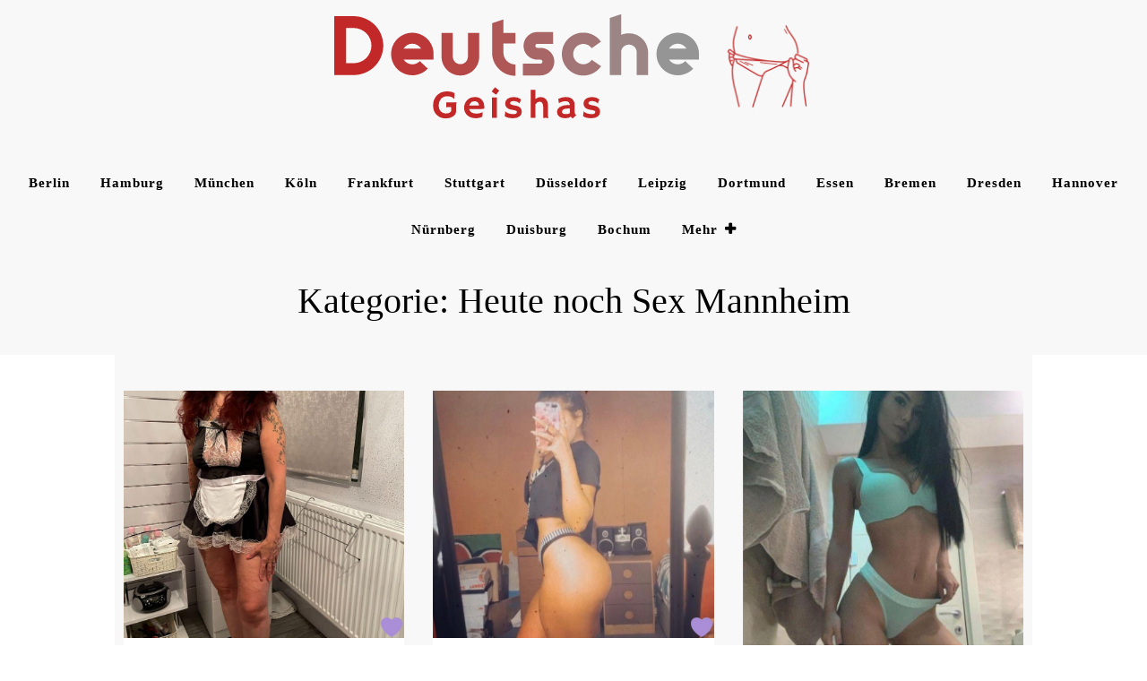

--- FILE ---
content_type: text/html; charset=UTF-8
request_url: https://deutsche-geishas.de/heute-noch-sex-mannheim
body_size: 8331
content:
<!doctype html>
<html lang="de">

<head>
    <meta charset="UTF-8">
    <meta name="viewport" content="width=device-width, initial-scale=1">
    <link rel="profile" href="https://gmpg.org/xfn/11">
    <title>Heute noch Sex Mannheim  - deutsche-geishas.de</title>
<meta name="robots" content="index, follow" />
<meta name="googlebot" content="index, follow, max-snippet:-1, max-image-preview:large, max-video-preview:-1" />
<meta name="bingbot" content="index, follow, max-snippet:-1, max-image-preview:large, max-video-preview:-1" />
<link rel="canonical" href="https://deutsche-geishas.de/heute-noch-sex-mannheim" />
<meta property="og:url" content="https://deutsche-geishas.de/heute-noch-sex-mannheim" />
<meta property="og:site_name" content="deutsche-geishas.de" />
<meta property="og:locale" content="de_DE" />
<meta property="og:type" content="object" />
<meta property="og:title" content="Heute noch Sex Mannheim  - deutsche-geishas.de" />
<meta name="twitter:card" content="summary" />
<meta name="twitter:title" content="Heute noch Sex Mannheim  - deutsche-geishas.de" />
<link rel='dns-prefetch' href='//fonts.googleapis.com' />
<link rel='dns-prefetch' href='//s.w.org' />
<link rel="alternate" type="application/rss+xml" title="deutsche-geishas.de &raquo; Feed" href="https://deutsche-geishas.de/feed" />
<link rel="alternate" type="application/rss+xml" title="deutsche-geishas.de &raquo; Kommentar-Feed" href="https://deutsche-geishas.de/comments/feed" />
        <script type="application/ld+json">
            {"@context":"https:\/\/schema.org","@type":"Organization","name":"deutsche-geishas.de","url":"https:\/\/deutsche-geishas.de"}        </script>
        <link rel="alternate" type="application/rss+xml" title="deutsche-geishas.de &raquo; Heute noch Sex Mannheim Kategorie-Feed" href="https://deutsche-geishas.de/heute-noch-sex-mannheim/feed" />
		<script>
			window._wpemojiSettings = {"baseUrl":"https:\/\/s.w.org\/images\/core\/emoji\/13.0.0\/72x72\/","ext":".png","svgUrl":"https:\/\/s.w.org\/images\/core\/emoji\/13.0.0\/svg\/","svgExt":".svg","source":{"concatemoji":"https:\/\/deutsche-geishas.de\/wp-includes\/js\/wp-emoji-release.min.js?ver=5.5.17"}};
			!function(e,a,t){var n,r,o,i=a.createElement("canvas"),p=i.getContext&&i.getContext("2d");function s(e,t){var a=String.fromCharCode;p.clearRect(0,0,i.width,i.height),p.fillText(a.apply(this,e),0,0);e=i.toDataURL();return p.clearRect(0,0,i.width,i.height),p.fillText(a.apply(this,t),0,0),e===i.toDataURL()}function c(e){var t=a.createElement("script");t.src=e,t.defer=t.type="text/javascript",a.getElementsByTagName("head")[0].appendChild(t)}for(o=Array("flag","emoji"),t.supports={everything:!0,everythingExceptFlag:!0},r=0;r<o.length;r++)t.supports[o[r]]=function(e){if(!p||!p.fillText)return!1;switch(p.textBaseline="top",p.font="600 32px Arial",e){case"flag":return s([127987,65039,8205,9895,65039],[127987,65039,8203,9895,65039])?!1:!s([55356,56826,55356,56819],[55356,56826,8203,55356,56819])&&!s([55356,57332,56128,56423,56128,56418,56128,56421,56128,56430,56128,56423,56128,56447],[55356,57332,8203,56128,56423,8203,56128,56418,8203,56128,56421,8203,56128,56430,8203,56128,56423,8203,56128,56447]);case"emoji":return!s([55357,56424,8205,55356,57212],[55357,56424,8203,55356,57212])}return!1}(o[r]),t.supports.everything=t.supports.everything&&t.supports[o[r]],"flag"!==o[r]&&(t.supports.everythingExceptFlag=t.supports.everythingExceptFlag&&t.supports[o[r]]);t.supports.everythingExceptFlag=t.supports.everythingExceptFlag&&!t.supports.flag,t.DOMReady=!1,t.readyCallback=function(){t.DOMReady=!0},t.supports.everything||(n=function(){t.readyCallback()},a.addEventListener?(a.addEventListener("DOMContentLoaded",n,!1),e.addEventListener("load",n,!1)):(e.attachEvent("onload",n),a.attachEvent("onreadystatechange",function(){"complete"===a.readyState&&t.readyCallback()})),(n=t.source||{}).concatemoji?c(n.concatemoji):n.wpemoji&&n.twemoji&&(c(n.twemoji),c(n.wpemoji)))}(window,document,window._wpemojiSettings);
		</script>
		<style>
img.wp-smiley,
img.emoji {
	display: inline !important;
	border: none !important;
	box-shadow: none !important;
	height: 1em !important;
	width: 1em !important;
	margin: 0 .07em !important;
	vertical-align: -0.1em !important;
	background: none !important;
	padding: 0 !important;
}
</style>
	<link rel='stylesheet' id='wp-block-library-css'  href='https://deutsche-geishas.de/wp-includes/css/dist/block-library/style.min.css?ver=5.5.17' media='all' />
<link rel='stylesheet' id='logbook-wp-parent-style-css'  href='https://deutsche-geishas.de/wp-content/themes/logbook-wp/style.css?ver=5.5.17' media='all' />
<link rel='stylesheet' id='gridbook-blog-style-css'  href='https://deutsche-geishas.de/wp-content/themes/gridbook-blog/style.css?ver=5.5.17' media='all' />
<link rel='stylesheet' id='gridbook-blog-font-css'  href='https://fonts.googleapis.com/css2?family=Yellowtail&#038;display=swap&#038;ver=5.5.17' media='all' />
<link rel='stylesheet' id='logbook-wp-style-css'  href='https://deutsche-geishas.de/wp-content/themes/gridbook-blog/style.css?ver=1.0.0' media='all' />
<link rel='stylesheet' id='bootstrap-css-css'  href='https://deutsche-geishas.de/wp-content/themes/logbook-wp/styles/css/bootstrap.css?ver=5.5.17' media='all' />
<link rel='stylesheet' id='font-awesome-css-css'  href='https://deutsche-geishas.de/wp-content/themes/logbook-wp/styles/css/font-awesome.css?ver=5.5.17' media='all' />
<link rel='stylesheet' id='logbook-wp-responsive-css-css'  href='https://deutsche-geishas.de/wp-content/themes/logbook-wp/styles/css/responsive.css?ver=5.5.17' media='all' />
<link rel='stylesheet' id='logbook-wp-font-css'  href='https://fonts.googleapis.com/css2?family=Noto+Sans%3Awght%40400%3B700&#038;display=swap&#038;ver=5.5.17' media='all' />
<script src='https://deutsche-geishas.de/wp-includes/js/jquery/jquery.js?ver=1.12.4-wp' id='jquery-core-js'></script>
<script src='https://deutsche-geishas.de/wp-content/themes/gridbook-blog/styles/js/gridbook-blog-main.js?ver=1' id='gridbook-blog-main-js'></script>
<link rel="https://api.w.org/" href="https://deutsche-geishas.de/wp-json/" /><link rel="alternate" type="application/json" href="https://deutsche-geishas.de/wp-json/wp/v2/categories/1078" /><link rel="EditURI" type="application/rsd+xml" title="RSD" href="https://deutsche-geishas.de/xmlrpc.php?rsd" />
<link rel="wlwmanifest" type="application/wlwmanifest+xml" href="https://deutsche-geishas.de/wp-includes/wlwmanifest.xml" /> 
<meta name="generator" content="WordPress 5.5.17" />
		<style type="text/css">
					.site-title,
			.site-description {
				position: absolute;
				clip: rect(1px, 1px, 1px, 1px);
				}
					</style>
		<link rel="icon" href="https://deutsche-geishas.de/wp-content/uploads/2021/12/cropped-Deutsche-Geishas-icon-32x32.png" sizes="32x32" />
<link rel="icon" href="https://deutsche-geishas.de/wp-content/uploads/2021/12/cropped-Deutsche-Geishas-icon-192x192.png" sizes="192x192" />
<link rel="apple-touch-icon" href="https://deutsche-geishas.de/wp-content/uploads/2021/12/cropped-Deutsche-Geishas-icon-180x180.png" />
<meta name="msapplication-TileImage" content="https://deutsche-geishas.de/wp-content/uploads/2021/12/cropped-Deutsche-Geishas-icon-270x270.png" />
</head>

<body class="archive category category-heute-noch-sex-mannheim category-1078 wp-custom-logo">
        <div id="page" class="site">
        <a class="skip-link screen-reader-text" href="#primary">
            Skip to content        </a>
                    <header id="masthead" class="wp-main-header">
                 <div class="nav-brand" >
                        <div class="container">
                            <div class="row">
                                <div class="logo-area text-center">
                                    <a href="https://deutsche-geishas.de/" class="custom-logo-link" rel="home"><img width="548" height="128" src="https://deutsche-geishas.de/wp-content/uploads/2022/03/geishas-logo.png" class="custom-logo" alt="deutsche-geishas.de" srcset="https://deutsche-geishas.de/wp-content/uploads/2022/03/geishas-logo.png 548w, https://deutsche-geishas.de/wp-content/uploads/2022/03/geishas-logo-300x70.png 300w" sizes="(max-width: 548px) 100vw, 548px" /></a>                                            <p class="site-title">
                                                <a href="https://deutsche-geishas.de/" rel="home">
                                                    deutsche-geishas.de                                                </a>
                                            </p>
                                                                    </div>
                            </div>
                        </div>
                    </div>
                                    <!-- Start Navbar Area -->
                    <div class="navbar-area">
                        <!-- Menu For Desktop Device -->
                        <div class="main-nav">
                            <nav id="site-navigation" class="logbook-wp-main-navigation" role="navigation" aria-label="">
                                <div class="wrapper logbook-wp-sticky ">
                                    <button type="button" class="logbook-wp-menu-toggle"> <span class="icon-bar"></span> <span class="icon-bar"></span> <span class="icon-bar"></span> </button>
                                    <div class="menu-main-menu-container"><ul id="logbook-wp-primary-menu" class="logbook-wp-nav-menu"><li id="menu-item-77872" class="menu-item menu-item-type-taxonomy menu-item-object-category menu-item-77872"><a href="https://deutsche-geishas.de/berlin">﻿Berlin</a></li>
<li id="menu-item-77875" class="menu-item menu-item-type-taxonomy menu-item-object-category menu-item-77875"><a href="https://deutsche-geishas.de/hamburg">Hamburg</a></li>
<li id="menu-item-77888" class="menu-item menu-item-type-taxonomy menu-item-object-category menu-item-77888"><a href="https://deutsche-geishas.de/munchen">München</a></li>
<li id="menu-item-77879" class="menu-item menu-item-type-taxonomy menu-item-object-category menu-item-77879"><a href="https://deutsche-geishas.de/koln">Köln</a></li>
<li id="menu-item-77903" class="menu-item menu-item-type-taxonomy menu-item-object-category menu-item-77903"><a href="https://deutsche-geishas.de/frankfurt-am-main">Frankfurt</a></li>
<li id="menu-item-77919" class="menu-item menu-item-type-taxonomy menu-item-object-category menu-item-77919"><a href="https://deutsche-geishas.de/stuttgart">Stuttgart</a></li>
<li id="menu-item-77900" class="menu-item menu-item-type-taxonomy menu-item-object-category menu-item-77900"><a href="https://deutsche-geishas.de/dusseldorf">Düsseldorf</a></li>
<li id="menu-item-77881" class="menu-item menu-item-type-taxonomy menu-item-object-category menu-item-77881"><a href="https://deutsche-geishas.de/leipzig">Leipzig</a></li>
<li id="menu-item-77922" class="menu-item menu-item-type-taxonomy menu-item-object-category menu-item-77922"><a href="https://deutsche-geishas.de/dortmund">Dortmund</a></li>
<li id="menu-item-77902" class="menu-item menu-item-type-taxonomy menu-item-object-category menu-item-77902"><a href="https://deutsche-geishas.de/essen">Essen</a></li>
<li id="menu-item-77896" class="menu-item menu-item-type-taxonomy menu-item-object-category menu-item-77896"><a href="https://deutsche-geishas.de/bremen">Bremen</a></li>
<li id="menu-item-77898" class="menu-item menu-item-type-taxonomy menu-item-object-category menu-item-77898"><a href="https://deutsche-geishas.de/dresden">Dresden</a></li>
<li id="menu-item-77909" class="menu-item menu-item-type-taxonomy menu-item-object-category menu-item-77909"><a href="https://deutsche-geishas.de/hannover">Hannover</a></li>
<li id="menu-item-77912" class="menu-item menu-item-type-taxonomy menu-item-object-category menu-item-77912"><a href="https://deutsche-geishas.de/nurnberg">Nürnberg</a></li>
<li id="menu-item-77899" class="menu-item menu-item-type-taxonomy menu-item-object-category menu-item-77899"><a href="https://deutsche-geishas.de/duisburg">Duisburg</a></li>
<li id="menu-item-77893" class="menu-item menu-item-type-taxonomy menu-item-object-category menu-item-77893"><a href="https://deutsche-geishas.de/bochum">Bochum</a></li>
<li id="menu-item-77924" class="menu-item menu-item-type-custom menu-item-object-custom menu-item-has-children menu-item-77924"><a>Mehr</a>
<ul class="sub-menu">
	<li id="menu-item-77921" class="menu-item menu-item-type-taxonomy menu-item-object-category menu-item-77921"><a href="https://deutsche-geishas.de/wuppertal">Wuppertal</a></li>
	<li id="menu-item-77892" class="menu-item menu-item-type-taxonomy menu-item-object-category menu-item-77892"><a href="https://deutsche-geishas.de/bielefeld">Bielefeld</a></li>
	<li id="menu-item-77894" class="menu-item menu-item-type-taxonomy menu-item-object-category menu-item-77894"><a href="https://deutsche-geishas.de/bonn">Bonn</a></li>
	<li id="menu-item-77890" class="menu-item menu-item-type-taxonomy menu-item-object-category menu-item-77890"><a href="https://deutsche-geishas.de/aachen">Aachen</a></li>
	<li id="menu-item-77876" class="menu-item menu-item-type-taxonomy menu-item-object-category menu-item-77876"><a href="https://deutsche-geishas.de/karlsruhe">Karlsruhe</a></li>
	<li id="menu-item-77877" class="menu-item menu-item-type-taxonomy menu-item-object-category menu-item-77877"><a href="https://deutsche-geishas.de/kassel">Kassel</a></li>
	<li id="menu-item-77878" class="menu-item menu-item-type-taxonomy menu-item-object-category menu-item-77878"><a href="https://deutsche-geishas.de/kiel">Kiel</a></li>
	<li id="menu-item-77880" class="menu-item menu-item-type-taxonomy menu-item-object-category menu-item-77880"><a href="https://deutsche-geishas.de/krefeld">Krefeld</a></li>
	<li id="menu-item-77882" class="menu-item menu-item-type-taxonomy menu-item-object-category menu-item-77882"><a href="https://deutsche-geishas.de/leverkusen">Leverkusen</a></li>
	<li id="menu-item-77883" class="menu-item menu-item-type-taxonomy menu-item-object-category menu-item-77883"><a href="https://deutsche-geishas.de/lubeck">Lübeck</a></li>
	<li id="menu-item-77885" class="menu-item menu-item-type-taxonomy menu-item-object-category menu-item-77885"><a href="https://deutsche-geishas.de/magdeburg">Magdeburg</a></li>
	<li id="menu-item-77886" class="menu-item menu-item-type-taxonomy menu-item-object-category menu-item-77886"><a href="https://deutsche-geishas.de/mainz">Mainz</a></li>
	<li id="menu-item-77887" class="menu-item menu-item-type-taxonomy menu-item-object-category menu-item-77887"><a href="https://deutsche-geishas.de/mannheim">Mannheim</a></li>
	<li id="menu-item-77889" class="menu-item menu-item-type-taxonomy menu-item-object-category menu-item-77889"><a href="https://deutsche-geishas.de/munster">Münster</a></li>
	<li id="menu-item-77891" class="menu-item menu-item-type-taxonomy menu-item-object-category menu-item-77891"><a href="https://deutsche-geishas.de/augsburg">Augsburg</a></li>
	<li id="menu-item-77895" class="menu-item menu-item-type-taxonomy menu-item-object-category menu-item-77895"><a href="https://deutsche-geishas.de/braunschweig">Braunschweig</a></li>
	<li id="menu-item-77897" class="menu-item menu-item-type-taxonomy menu-item-object-category menu-item-77897"><a href="https://deutsche-geishas.de/chemnitz">Chemnitz</a></li>
	<li id="menu-item-77901" class="menu-item menu-item-type-taxonomy menu-item-object-category menu-item-77901"><a href="https://deutsche-geishas.de/erfurt">Erfurt</a></li>
	<li id="menu-item-77904" class="menu-item menu-item-type-taxonomy menu-item-object-category menu-item-77904"><a href="https://deutsche-geishas.de/freiburg-im-breisgau">Freiburg im Breisgau</a></li>
	<li id="menu-item-77905" class="menu-item menu-item-type-taxonomy menu-item-object-category menu-item-77905"><a href="https://deutsche-geishas.de/gelsenkirchen">Gelsenkirchen</a></li>
	<li id="menu-item-77906" class="menu-item menu-item-type-taxonomy menu-item-object-category menu-item-77906"><a href="https://deutsche-geishas.de/hagen">Hagen</a></li>
	<li id="menu-item-77907" class="menu-item menu-item-type-taxonomy menu-item-object-category menu-item-77907"><a href="https://deutsche-geishas.de/halle">Halle</a></li>
	<li id="menu-item-77908" class="menu-item menu-item-type-taxonomy menu-item-object-category menu-item-77908"><a href="https://deutsche-geishas.de/hamm">Hamm</a></li>
	<li id="menu-item-77910" class="menu-item menu-item-type-taxonomy menu-item-object-category menu-item-77910"><a href="https://deutsche-geishas.de/monchengladbach">Mönchen­gladbach</a></li>
	<li id="menu-item-77911" class="menu-item menu-item-type-taxonomy menu-item-object-category menu-item-77911"><a href="https://deutsche-geishas.de/mulheim-an-der-ruhr">Mülheim an der Ruhr</a></li>
	<li id="menu-item-77913" class="menu-item menu-item-type-taxonomy menu-item-object-category menu-item-77913"><a href="https://deutsche-geishas.de/oberhausen">Oberhausen</a></li>
	<li id="menu-item-77914" class="menu-item menu-item-type-taxonomy menu-item-object-category menu-item-77914"><a href="https://deutsche-geishas.de/oldenburg">Oldenburg</a></li>
	<li id="menu-item-77915" class="menu-item menu-item-type-taxonomy menu-item-object-category menu-item-77915"><a href="https://deutsche-geishas.de/osnabruck">Osnabrück</a></li>
	<li id="menu-item-77916" class="menu-item menu-item-type-taxonomy menu-item-object-category menu-item-77916"><a href="https://deutsche-geishas.de/potsdam">Potsdam</a></li>
	<li id="menu-item-77917" class="menu-item menu-item-type-taxonomy menu-item-object-category menu-item-77917"><a href="https://deutsche-geishas.de/rostock">Rostock</a></li>
	<li id="menu-item-77918" class="menu-item menu-item-type-taxonomy menu-item-object-category menu-item-77918"><a href="https://deutsche-geishas.de/saarbrucken">Saarbrücken</a></li>
	<li id="menu-item-77920" class="menu-item menu-item-type-taxonomy menu-item-object-category menu-item-77920"><a href="https://deutsche-geishas.de/wiesbaden">Wiesbaden</a></li>
	<li id="menu-item-77884" class="menu-item menu-item-type-taxonomy menu-item-object-category menu-item-77884"><a href="https://deutsche-geishas.de/ludwigshafen-am-rhein">Ludwigshafen am Rhein</a></li>
</ul>
</li>
</ul></div>                                </div>
                                <!-- .wrapper -->
                            </nav>
                            <!-- #site-navigation -->
                            <a class="skip-link-menu-end-skip" href="javascript:void(0)"></a>
                        </div>
                    </div>
                   
            </header>	<div class="logbook-wp-wp-blog-section ptb-20 bg-color text-center">
	<h1 class="page-title">Kategorie: <span>Heute noch Sex Mannheim</span></h1> 
	</div>
	    <section class="wp-index-blog-section ptb-20 bg-color" id="primary">
                    <div class="post">
            
            <a class="post-thumbnail" href="https://deutsche-geishas.de/heliana-puppchen-52" aria-hidden="true" tabindex="-1">
                <img width="840" height="739" src="https://deutsche-geishas.de/wp-content/uploads/2021/12/photo_heliana-puppchen_iF4Wv3.jpg" class="attachment-post-thumbnail size-post-thumbnail wp-post-image" alt="Heliana Püppchen, 52" loading="lazy" srcset="https://deutsche-geishas.de/wp-content/uploads/2021/12/photo_heliana-puppchen_iF4Wv3.jpg 840w, https://deutsche-geishas.de/wp-content/uploads/2021/12/photo_heliana-puppchen_iF4Wv3-300x264.jpg 300w, https://deutsche-geishas.de/wp-content/uploads/2021/12/photo_heliana-puppchen_iF4Wv3-768x676.jpg 768w" sizes="(max-width: 840px) 100vw, 840px" />            </a>

                            <div class="post-content">
                <h2 class="post-title"><a href="https://deutsche-geishas.de/heliana-puppchen-52" rel="bookmark">Heliana Püppchen, 52</a></h2>                    <div class="post-sub-link after-title">
                     
                    </div>
                    <div class="post-description">
                                              Guten Tag! Mein Name ist  Heliana Püppchen 52 Jahre alt aus Mannheim, sehr feminin, hübsch und bin zu jedem Spaß bereit. Ich biete Dienstleistungen wie Whatsap Sex, Sex im Freien, Französisch klassisch, Französisch klassisch an. Wenn du ...                    </div>
                    <div class="post-readmore">
                                                    <a class="read-more" href="https://deutsche-geishas.de/heliana-puppchen-52">
                                Mehr lesen                            </a>
                                               
                    </div>
                </div>
            </div>
                    <div class="post">
            
            <a class="post-thumbnail" href="https://deutsche-geishas.de/sarina-sweety_muffin-24" aria-hidden="true" tabindex="-1">
                <img width="840" height="738" src="https://deutsche-geishas.de/wp-content/uploads/2021/12/photo_sarina-sweety_muffin_sn5dSf.jpg" class="attachment-post-thumbnail size-post-thumbnail wp-post-image" alt="Sarina Sweety_Muffin, 24" loading="lazy" srcset="https://deutsche-geishas.de/wp-content/uploads/2021/12/photo_sarina-sweety_muffin_sn5dSf.jpg 840w, https://deutsche-geishas.de/wp-content/uploads/2021/12/photo_sarina-sweety_muffin_sn5dSf-300x264.jpg 300w, https://deutsche-geishas.de/wp-content/uploads/2021/12/photo_sarina-sweety_muffin_sn5dSf-768x675.jpg 768w" sizes="(max-width: 840px) 100vw, 840px" />            </a>

                            <div class="post-content">
                <h2 class="post-title"><a href="https://deutsche-geishas.de/sarina-sweety_muffin-24" rel="bookmark">Sarina Sweety_Muffin, 24</a></h2>                    <div class="post-sub-link after-title">
                     
                    </div>
                    <div class="post-description">
                                              Hey 🙂 Ich bin 24 jahre alt, heiße, lieb Escort Frau.  Ich biete Dienstleistungen wie Heute noch Sex, Blowjob, Heute noch Sex, LKW und Parkplatztreffen an. Wenn du auf eine heiße, lieb Superfrau mit Natürlich Brüste, bist du bei mir rich ...                    </div>
                    <div class="post-readmore">
                                                    <a class="read-more" href="https://deutsche-geishas.de/sarina-sweety_muffin-24">
                                Mehr lesen                            </a>
                                               
                    </div>
                </div>
            </div>
                    <div class="post">
            
            <a class="post-thumbnail" href="https://deutsche-geishas.de/dore-lucha-27" aria-hidden="true" tabindex="-1">
                <img width="840" height="739" src="https://deutsche-geishas.de/wp-content/uploads/2021/12/photo_dore-lucha_1C8bewuzl.jpg" class="attachment-post-thumbnail size-post-thumbnail wp-post-image" alt="Dore Lucha, 27" loading="lazy" srcset="https://deutsche-geishas.de/wp-content/uploads/2021/12/photo_dore-lucha_1C8bewuzl.jpg 840w, https://deutsche-geishas.de/wp-content/uploads/2021/12/photo_dore-lucha_1C8bewuzl-300x264.jpg 300w, https://deutsche-geishas.de/wp-content/uploads/2021/12/photo_dore-lucha_1C8bewuzl-768x676.jpg 768w" sizes="(max-width: 840px) 100vw, 840px" />            </a>

                            <div class="post-content">
                <h2 class="post-title"><a href="https://deutsche-geishas.de/dore-lucha-27" rel="bookmark">Dore Lucha, 27</a></h2>                    <div class="post-sub-link after-title">
                     
                    </div>
                    <div class="post-description">
                                              Hey! Mein Name ist  Dore Lucha 27 Jahre alt aus Mannheim, sehr süße, hübsch, vielseitig und bin zu jedem Spaß bereit. Ich bin süße, hübsch, vielseitig erfahrene Esсorte. Du bekommst Striptease, Striptease, KV domina, KV domina und Sex i ...                    </div>
                    <div class="post-readmore">
                                                    <a class="read-more" href="https://deutsche-geishas.de/dore-lucha-27">
                                Mehr lesen                            </a>
                                               
                    </div>
                </div>
            </div>
                    <div class="post">
            
            <a class="post-thumbnail" href="https://deutsche-geishas.de/ingeborg-real_bride-22" aria-hidden="true" tabindex="-1">
                <img width="840" height="739" src="https://deutsche-geishas.de/wp-content/uploads/2021/12/photo_ingeborg-real_bride_PXoWulZGg.jpg" class="attachment-post-thumbnail size-post-thumbnail wp-post-image" alt="Ingeborg Real_Bride, 22" loading="lazy" srcset="https://deutsche-geishas.de/wp-content/uploads/2021/12/photo_ingeborg-real_bride_PXoWulZGg.jpg 840w, https://deutsche-geishas.de/wp-content/uploads/2021/12/photo_ingeborg-real_bride_PXoWulZGg-300x264.jpg 300w, https://deutsche-geishas.de/wp-content/uploads/2021/12/photo_ingeborg-real_bride_PXoWulZGg-768x676.jpg 768w" sizes="(max-width: 840px) 100vw, 840px" />            </a>

                            <div class="post-content">
                <h2 class="post-title"><a href="https://deutsche-geishas.de/ingeborg-real_bride-22" rel="bookmark">Ingeborg Real_Bride, 22</a></h2>                    <div class="post-sub-link after-title">
                     
                    </div>
                    <div class="post-description">
                                              Hier bin ich! Mein Name ist  Ingeborg Real_Bride 22 Jahre alt aus Mannheim, sehr ganz heißes, feminin, schlank und bin zu jedem Spaß bereit. Ich bin ganz heißes, feminin, schlank erfahrene Esсorte. Du bekommst Natursekt (NS), LKW und Pa ...                    </div>
                    <div class="post-readmore">
                                                    <a class="read-more" href="https://deutsche-geishas.de/ingeborg-real_bride-22">
                                Mehr lesen                            </a>
                                               
                    </div>
                </div>
            </div>
                    <div class="post">
            
            <a class="post-thumbnail" href="https://deutsche-geishas.de/eralda-sweety_muffin-26" aria-hidden="true" tabindex="-1">
                <img width="839" height="740" src="https://deutsche-geishas.de/wp-content/uploads/2021/12/photo_eralda-sweety_muffin_tDjxns.jpg" class="attachment-post-thumbnail size-post-thumbnail wp-post-image" alt="Eralda Sweety_Muffin, 26" loading="lazy" srcset="https://deutsche-geishas.de/wp-content/uploads/2021/12/photo_eralda-sweety_muffin_tDjxns.jpg 839w, https://deutsche-geishas.de/wp-content/uploads/2021/12/photo_eralda-sweety_muffin_tDjxns-300x265.jpg 300w, https://deutsche-geishas.de/wp-content/uploads/2021/12/photo_eralda-sweety_muffin_tDjxns-768x677.jpg 768w" sizes="(max-width: 839px) 100vw, 839px" />            </a>

                            <div class="post-content">
                <h2 class="post-title"><a href="https://deutsche-geishas.de/eralda-sweety_muffin-26" rel="bookmark">Eralda Sweety_Muffin, 26</a></h2>                    <div class="post-sub-link after-title">
                     
                    </div>
                    <div class="post-description">
                                              Guten Tag! Ich bin 26 jahre alt, ganz heißes, heiße Escort Frau.  Ich habe sehr viel Spass am Sex. Ich biete Dir den Sex, Telefonsex, Blowjob, Telefonsex, Blowjob. Du wirst es nicht bereuen                    </div>
                    <div class="post-readmore">
                                                    <a class="read-more" href="https://deutsche-geishas.de/eralda-sweety_muffin-26">
                                Mehr lesen                            </a>
                                               
                    </div>
                </div>
            </div>
                    <div class="post">
            
            <a class="post-thumbnail" href="https://deutsche-geishas.de/miroslaba-tuktuka-30" aria-hidden="true" tabindex="-1">
                <img width="840" height="740" src="https://deutsche-geishas.de/wp-content/uploads/2021/12/photo_miroslaba-tuktuka_RWtdXLq3v.jpg" class="attachment-post-thumbnail size-post-thumbnail wp-post-image" alt="Miroslaba Tuktuka, 30" loading="lazy" srcset="https://deutsche-geishas.de/wp-content/uploads/2021/12/photo_miroslaba-tuktuka_RWtdXLq3v.jpg 840w, https://deutsche-geishas.de/wp-content/uploads/2021/12/photo_miroslaba-tuktuka_RWtdXLq3v-300x264.jpg 300w, https://deutsche-geishas.de/wp-content/uploads/2021/12/photo_miroslaba-tuktuka_RWtdXLq3v-768x677.jpg 768w" sizes="(max-width: 840px) 100vw, 840px" />            </a>

                            <div class="post-content">
                <h2 class="post-title"><a href="https://deutsche-geishas.de/miroslaba-tuktuka-30" rel="bookmark">Miroslaba Tuktuka, 30</a></h2>                    <div class="post-sub-link after-title">
                     
                    </div>
                    <div class="post-description">
                                              Hey 🙂 Ich bin die 30 Jahre alte süße Miroslaba Tuktuka. Ich habe sehr viel Spass am Sex. Ich biete Dir den Sex, AO sex, AO sex, Dusch &#038; Badespiele, Squirting. Ich warte hier auf dich!                    </div>
                    <div class="post-readmore">
                                                    <a class="read-more" href="https://deutsche-geishas.de/miroslaba-tuktuka-30">
                                Mehr lesen                            </a>
                                               
                    </div>
                </div>
            </div>
                    <div class="post">
            
            <a class="post-thumbnail" href="https://deutsche-geishas.de/zelig-fragile_ballerina-40" aria-hidden="true" tabindex="-1">
                <img width="840" height="740" src="https://deutsche-geishas.de/wp-content/uploads/2021/12/photo_zelig-fragile_ballerina_KJCEPz7hpj.jpg" class="attachment-post-thumbnail size-post-thumbnail wp-post-image" alt="Zelig Fragile_Ballerina, 40" loading="lazy" srcset="https://deutsche-geishas.de/wp-content/uploads/2021/12/photo_zelig-fragile_ballerina_KJCEPz7hpj.jpg 840w, https://deutsche-geishas.de/wp-content/uploads/2021/12/photo_zelig-fragile_ballerina_KJCEPz7hpj-300x264.jpg 300w, https://deutsche-geishas.de/wp-content/uploads/2021/12/photo_zelig-fragile_ballerina_KJCEPz7hpj-768x677.jpg 768w" sizes="(max-width: 840px) 100vw, 840px" />            </a>

                            <div class="post-content">
                <h2 class="post-title"><a href="https://deutsche-geishas.de/zelig-fragile_ballerina-40" rel="bookmark">Zelig Fragile_Ballerina, 40</a></h2>                    <div class="post-sub-link after-title">
                     
                    </div>
                    <div class="post-description">
                                              Hey mein Love! Ich bin die 40 Jahre alte süße Zelig Fragile_Ballerina. Ich bin gepflegt, schlank, niveauvoll erfahrene Esсorte. Du bekommst Parkplatz Sex, Fußfetisch, Badespaß, Domina und Sex in deinen Lieblingspositionen. Du wirst es n ...                    </div>
                    <div class="post-readmore">
                                                    <a class="read-more" href="https://deutsche-geishas.de/zelig-fragile_ballerina-40">
                                Mehr lesen                            </a>
                                               
                    </div>
                </div>
            </div>
                    <div class="post">
            
            <a class="post-thumbnail" href="https://deutsche-geishas.de/lien-sugar-cube-20" aria-hidden="true" tabindex="-1">
                <img width="840" height="739" src="https://deutsche-geishas.de/wp-content/uploads/2021/12/photo_lien-sugar-cube_LqMJiow.jpg" class="attachment-post-thumbnail size-post-thumbnail wp-post-image" alt="Lien Sugar Cube, 20" loading="lazy" srcset="https://deutsche-geishas.de/wp-content/uploads/2021/12/photo_lien-sugar-cube_LqMJiow.jpg 840w, https://deutsche-geishas.de/wp-content/uploads/2021/12/photo_lien-sugar-cube_LqMJiow-300x264.jpg 300w, https://deutsche-geishas.de/wp-content/uploads/2021/12/photo_lien-sugar-cube_LqMJiow-768x676.jpg 768w" sizes="(max-width: 840px) 100vw, 840px" />            </a>

                            <div class="post-content">
                <h2 class="post-title"><a href="https://deutsche-geishas.de/lien-sugar-cube-20" rel="bookmark">Lien Sugar Cube, 20</a></h2>                    <div class="post-sub-link after-title">
                     
                    </div>
                    <div class="post-description">
                                              Willkommen auf meiner Anzeige! Ich bin die 20 Jahre alte süße Lien Sugar Cube. Ich biete Dienstleistungen wie Badespaß, Heute noch Sex, Analsex an. Wenn du auf eine intelligent, schöne Superfrau mit Silikon Brüste, bist du bei mir richt ...                    </div>
                    <div class="post-readmore">
                                                    <a class="read-more" href="https://deutsche-geishas.de/lien-sugar-cube-20">
                                Mehr lesen                            </a>
                                               
                    </div>
                </div>
            </div>
                    <div class="post">
            
            <a class="post-thumbnail" href="https://deutsche-geishas.de/soaz-gloriyadream-22" aria-hidden="true" tabindex="-1">
                <img width="840" height="739" src="https://deutsche-geishas.de/wp-content/uploads/2021/12/photo_soaz-gloriyadream_Mls4bia.jpg" class="attachment-post-thumbnail size-post-thumbnail wp-post-image" alt="Soaz Gloriyadream, 22" loading="lazy" srcset="https://deutsche-geishas.de/wp-content/uploads/2021/12/photo_soaz-gloriyadream_Mls4bia.jpg 840w, https://deutsche-geishas.de/wp-content/uploads/2021/12/photo_soaz-gloriyadream_Mls4bia-300x264.jpg 300w, https://deutsche-geishas.de/wp-content/uploads/2021/12/photo_soaz-gloriyadream_Mls4bia-768x676.jpg 768w" sizes="(max-width: 840px) 100vw, 840px" />            </a>

                            <div class="post-content">
                <h2 class="post-title"><a href="https://deutsche-geishas.de/soaz-gloriyadream-22" rel="bookmark">Soaz Gloriyadream, 22</a></h2>                    <div class="post-sub-link after-title">
                     
                    </div>
                    <div class="post-description">
                                              Hier bin ich! Ich bin die 22 Jahre alte süße Soaz Gloriyadream. Wenn du jemanden suchst der dich mit einer Squirting, Zungenküsse, Heute noch Sex, Escort für Paare bist du bei mir goldrichtig! Habt einen guten Tag!                    </div>
                    <div class="post-readmore">
                                                    <a class="read-more" href="https://deutsche-geishas.de/soaz-gloriyadream-22">
                                Mehr lesen                            </a>
                                               
                    </div>
                </div>
            </div>
                    <div class="post">
            
            <a class="post-thumbnail" href="https://deutsche-geishas.de/rosella-sugar-lips-25" aria-hidden="true" tabindex="-1">
                <img width="684" height="740" src="https://deutsche-geishas.de/wp-content/uploads/2021/12/photo_rosella-sugar-lips_opjrBu.jpg" class="attachment-post-thumbnail size-post-thumbnail wp-post-image" alt="Rosella Sugar Lips, 25" loading="lazy" srcset="https://deutsche-geishas.de/wp-content/uploads/2021/12/photo_rosella-sugar-lips_opjrBu.jpg 684w, https://deutsche-geishas.de/wp-content/uploads/2021/12/photo_rosella-sugar-lips_opjrBu-277x300.jpg 277w" sizes="(max-width: 684px) 100vw, 684px" />            </a>

                            <div class="post-content">
                <h2 class="post-title"><a href="https://deutsche-geishas.de/rosella-sugar-lips-25" rel="bookmark">Rosella Sugar Lips, 25</a></h2>                    <div class="post-sub-link after-title">
                     
                    </div>
                    <div class="post-description">
                                              Hey du süßer Lover! Ich bin die 25 Jahre alte süße Rosella Sugar Lips. Ich biete Dienstleistungen wie Gesichtsbesamung, Französisch klassisch, Hausfrauen Sexkontakte an. Wenn du auf eine lieb, rasiert Superfrau mit Silikon Brüste, bist  ...                    </div>
                    <div class="post-readmore">
                                                    <a class="read-more" href="https://deutsche-geishas.de/rosella-sugar-lips-25">
                                Mehr lesen                            </a>
                                               
                    </div>
                </div>
            </div>
                    <div class="post">
            
            <a class="post-thumbnail" href="https://deutsche-geishas.de/tunde-honeybuns-33" aria-hidden="true" tabindex="-1">
                <img width="838" height="740" src="https://deutsche-geishas.de/wp-content/uploads/2021/12/photo_tunde-honeybuns_wGgjesiKTJ.jpg" class="attachment-post-thumbnail size-post-thumbnail wp-post-image" alt="Tünde Honeybuns, 33" loading="lazy" srcset="https://deutsche-geishas.de/wp-content/uploads/2021/12/photo_tunde-honeybuns_wGgjesiKTJ.jpg 838w, https://deutsche-geishas.de/wp-content/uploads/2021/12/photo_tunde-honeybuns_wGgjesiKTJ-300x265.jpg 300w, https://deutsche-geishas.de/wp-content/uploads/2021/12/photo_tunde-honeybuns_wGgjesiKTJ-768x678.jpg 768w" sizes="(max-width: 838px) 100vw, 838px" />            </a>

                            <div class="post-content">
                <h2 class="post-title"><a href="https://deutsche-geishas.de/tunde-honeybuns-33" rel="bookmark">Tünde Honeybuns, 33</a></h2>                    <div class="post-sub-link after-title">
                     
                    </div>
                    <div class="post-description">
                                              Hallo ihr Lieben da draußen. Ich bin die 33 Jahre alte süße Tünde Honeybuns. Ich biete Dienstleistungen wie Heute noch Sex, Körperbesamung, Domina an. Wenn du auf eine hübsch, schlank, heiße Superfrau mit Natürlich Brüste, bist du bei m ...                    </div>
                    <div class="post-readmore">
                                                    <a class="read-more" href="https://deutsche-geishas.de/tunde-honeybuns-33">
                                Mehr lesen                            </a>
                                               
                    </div>
                </div>
            </div>
                    <div class="post">
            
            <a class="post-thumbnail" href="https://deutsche-geishas.de/maria-concetta-chica-53" aria-hidden="true" tabindex="-1">
                <img width="840" height="740" src="https://deutsche-geishas.de/wp-content/uploads/2021/12/photo_maria-concetta-chica_wrDN1Q6g.jpg" class="attachment-post-thumbnail size-post-thumbnail wp-post-image" alt="Maria Concetta Chica, 53" loading="lazy" srcset="https://deutsche-geishas.de/wp-content/uploads/2021/12/photo_maria-concetta-chica_wrDN1Q6g.jpg 840w, https://deutsche-geishas.de/wp-content/uploads/2021/12/photo_maria-concetta-chica_wrDN1Q6g-300x264.jpg 300w, https://deutsche-geishas.de/wp-content/uploads/2021/12/photo_maria-concetta-chica_wrDN1Q6g-768x677.jpg 768w" sizes="(max-width: 840px) 100vw, 840px" />            </a>

                            <div class="post-content">
                <h2 class="post-title"><a href="https://deutsche-geishas.de/maria-concetta-chica-53" rel="bookmark">Maria Concetta Chica, 53</a></h2>                    <div class="post-sub-link after-title">
                     
                    </div>
                    <div class="post-description">
                                              Hi! Ich bin eine sehr gesund, ehrlich Frau. Mein Name ist Maria Concetta Chica 53. Suchen Sie Frau, mit dem Sie Spanking, Dildospiele (aktiv), LKW und Parkplatztreffen machen können?.  Meine Silikon Brüste warten schon auf deine Hände.  ...                    </div>
                    <div class="post-readmore">
                                                    <a class="read-more" href="https://deutsche-geishas.de/maria-concetta-chica-53">
                                Mehr lesen                            </a>
                                               
                    </div>
                </div>
            </div>
                    <div class="post">
            
            <a class="post-thumbnail" href="https://deutsche-geishas.de/cesira-honey-tongue-22" aria-hidden="true" tabindex="-1">
                <img width="839" height="740" src="https://deutsche-geishas.de/wp-content/uploads/2021/12/photo_cesira-honey-tongue_OkqIGnW8z.jpg" class="attachment-post-thumbnail size-post-thumbnail wp-post-image" alt="Cesira Honey Tongue, 22" loading="lazy" srcset="https://deutsche-geishas.de/wp-content/uploads/2021/12/photo_cesira-honey-tongue_OkqIGnW8z.jpg 839w, https://deutsche-geishas.de/wp-content/uploads/2021/12/photo_cesira-honey-tongue_OkqIGnW8z-300x265.jpg 300w, https://deutsche-geishas.de/wp-content/uploads/2021/12/photo_cesira-honey-tongue_OkqIGnW8z-768x677.jpg 768w" sizes="(max-width: 839px) 100vw, 839px" />            </a>

                            <div class="post-content">
                <h2 class="post-title"><a href="https://deutsche-geishas.de/cesira-honey-tongue-22" rel="bookmark">Cesira Honey Tongue, 22</a></h2>                    <div class="post-sub-link after-title">
                     
                    </div>
                    <div class="post-description">
                                              Hallo, liebe Gäste! Ich bin eine sehr vielseitig, lieb, süße Frau. Mein Name ist Cesira Honey Tongue 22. Wenn du jemanden suchst der dich mit einer LKW und Parkplatztreffen, Heute noch Sex, Badespaß, Kuscheln/Schmusen bist du bei mir go ...                    </div>
                    <div class="post-readmore">
                                                    <a class="read-more" href="https://deutsche-geishas.de/cesira-honey-tongue-22">
                                Mehr lesen                            </a>
                                               
                    </div>
                </div>
            </div>
                    <div class="post">
            
            <a class="post-thumbnail" href="https://deutsche-geishas.de/babett-echte-blondine-28" aria-hidden="true" tabindex="-1">
                <img width="840" height="684" src="https://deutsche-geishas.de/wp-content/uploads/2021/12/photo_babett-echte-blondine-_hUMa1b.jpg" class="attachment-post-thumbnail size-post-thumbnail wp-post-image" alt="Babett Echte Blondine , 28" loading="lazy" srcset="https://deutsche-geishas.de/wp-content/uploads/2021/12/photo_babett-echte-blondine-_hUMa1b.jpg 840w, https://deutsche-geishas.de/wp-content/uploads/2021/12/photo_babett-echte-blondine-_hUMa1b-300x244.jpg 300w, https://deutsche-geishas.de/wp-content/uploads/2021/12/photo_babett-echte-blondine-_hUMa1b-768x625.jpg 768w" sizes="(max-width: 840px) 100vw, 840px" />            </a>

                            <div class="post-content">
                <h2 class="post-title"><a href="https://deutsche-geishas.de/babett-echte-blondine-28" rel="bookmark">Babett Echte Blondine , 28</a></h2>                    <div class="post-sub-link after-title">
                     
                    </div>
                    <div class="post-description">
                                              Hallo Männer da draußen! Mein Name ist  Babett Echte Blondine  28 Jahre alt aus Mannheim, sehr heiße, rasiert, niveauvoll und bin zu jedem Spaß bereit. Suchen Sie Frau, mit dem Sie Parkplatz Sex, Küssen, Küssen, Striptease machen können ...                    </div>
                    <div class="post-readmore">
                                                    <a class="read-more" href="https://deutsche-geishas.de/babett-echte-blondine-28">
                                Mehr lesen                            </a>
                                               
                    </div>
                </div>
            </div>
                    <div class="post">
            
            <a class="post-thumbnail" href="https://deutsche-geishas.de/gelsomina-knuddelhase-24" aria-hidden="true" tabindex="-1">
                <img width="840" height="740" src="https://deutsche-geishas.de/wp-content/uploads/2021/12/photo_gelsomina-knuddelhase_6YuhHyt.jpg" class="attachment-post-thumbnail size-post-thumbnail wp-post-image" alt="Gelsomina Knuddelhase, 24" loading="lazy" srcset="https://deutsche-geishas.de/wp-content/uploads/2021/12/photo_gelsomina-knuddelhase_6YuhHyt.jpg 840w, https://deutsche-geishas.de/wp-content/uploads/2021/12/photo_gelsomina-knuddelhase_6YuhHyt-300x264.jpg 300w, https://deutsche-geishas.de/wp-content/uploads/2021/12/photo_gelsomina-knuddelhase_6YuhHyt-768x677.jpg 768w" sizes="(max-width: 840px) 100vw, 840px" />            </a>

                            <div class="post-content">
                <h2 class="post-title"><a href="https://deutsche-geishas.de/gelsomina-knuddelhase-24" rel="bookmark">Gelsomina Knuddelhase, 24</a></h2>                    <div class="post-sub-link after-title">
                     
                    </div>
                    <div class="post-description">
                                              Guten Tag! Ich bin eine sehr leidenschaftliche, gesund, heiße Frau. Mein Name ist Gelsomina Knuddelhase 24. Suchen Sie Frau, mit dem Sie Heute noch Sex, Französisch klassisch, Körperbesamung machen können?.  Meine Natürlich Brüste warte ...                    </div>
                    <div class="post-readmore">
                                                    <a class="read-more" href="https://deutsche-geishas.de/gelsomina-knuddelhase-24">
                                Mehr lesen                            </a>
                                               
                    </div>
                </div>
            </div>
                    <div class="post">
            
            <a class="post-thumbnail" href="https://deutsche-geishas.de/kaho-wuggle-bear-26" aria-hidden="true" tabindex="-1">
                <img width="635" height="740" src="https://deutsche-geishas.de/wp-content/uploads/2021/12/photo_kaho-wuggle-bear_2KYJgnz.jpg" class="attachment-post-thumbnail size-post-thumbnail wp-post-image" alt="Kaho Wuggle Bear, 26" loading="lazy" srcset="https://deutsche-geishas.de/wp-content/uploads/2021/12/photo_kaho-wuggle-bear_2KYJgnz.jpg 635w, https://deutsche-geishas.de/wp-content/uploads/2021/12/photo_kaho-wuggle-bear_2KYJgnz-257x300.jpg 257w" sizes="(max-width: 635px) 100vw, 635px" />            </a>

                            <div class="post-content">
                <h2 class="post-title"><a href="https://deutsche-geishas.de/kaho-wuggle-bear-26" rel="bookmark">Kaho Wuggle Bear, 26</a></h2>                    <div class="post-sub-link after-title">
                     
                    </div>
                    <div class="post-description">
                                              Hallo meine Lieben! Ich bin 26 jahre alt, gepflegt, feminin Escort Frau.  Ich bin gepflegt, feminin erfahrene Esсorte. Du bekommst Männerüberschuss, Fingerspiele, Heute noch Sex, Heute noch Sex und Sex in deinen Lieblingspositionen. Sch ...                    </div>
                    <div class="post-readmore">
                                                    <a class="read-more" href="https://deutsche-geishas.de/kaho-wuggle-bear-26">
                                Mehr lesen                            </a>
                                               
                    </div>
                </div>
            </div>
                    <div class="post">
            
            <a class="post-thumbnail" href="https://deutsche-geishas.de/clivia-suche-dich-22" aria-hidden="true" tabindex="-1">
                <img width="839" height="740" src="https://deutsche-geishas.de/wp-content/uploads/2021/12/photo_clivia-suche-dich_4Tarm2.jpg" class="attachment-post-thumbnail size-post-thumbnail wp-post-image" alt="Clivia Suche-dich, 22" loading="lazy" srcset="https://deutsche-geishas.de/wp-content/uploads/2021/12/photo_clivia-suche-dich_4Tarm2.jpg 839w, https://deutsche-geishas.de/wp-content/uploads/2021/12/photo_clivia-suche-dich_4Tarm2-300x265.jpg 300w, https://deutsche-geishas.de/wp-content/uploads/2021/12/photo_clivia-suche-dich_4Tarm2-768x677.jpg 768w" sizes="(max-width: 839px) 100vw, 839px" />            </a>

                            <div class="post-content">
                <h2 class="post-title"><a href="https://deutsche-geishas.de/clivia-suche-dich-22" rel="bookmark">Clivia Suche-dich, 22</a></h2>                    <div class="post-sub-link after-title">
                     
                    </div>
                    <div class="post-description">
                                              Hey 🙂 Ich bin 22 jahre alt, süße, schlank Escort Frau.  Wenn du jemanden suchst der dich mit einer LKW und Parkplatztreffen, Streicheln und Schmusen, Heute noch Sex, Französisch klassisch bist du bei mir goldrichtig! Freue mich über net ...                    </div>
                    <div class="post-readmore">
                                                    <a class="read-more" href="https://deutsche-geishas.de/clivia-suche-dich-22">
                                Mehr lesen                            </a>
                                               
                    </div>
                </div>
            </div>
                    <div class="post">
            
            <a class="post-thumbnail" href="https://deutsche-geishas.de/barbli-suser-kuchen-29" aria-hidden="true" tabindex="-1">
                <img width="840" height="740" src="https://deutsche-geishas.de/wp-content/uploads/2021/12/photo_barbli-suser-kuchen-_feVNiZGEvd.jpg" class="attachment-post-thumbnail size-post-thumbnail wp-post-image" alt="Barbli Süßer Kuchen , 29" loading="lazy" srcset="https://deutsche-geishas.de/wp-content/uploads/2021/12/photo_barbli-suser-kuchen-_feVNiZGEvd.jpg 840w, https://deutsche-geishas.de/wp-content/uploads/2021/12/photo_barbli-suser-kuchen-_feVNiZGEvd-300x264.jpg 300w, https://deutsche-geishas.de/wp-content/uploads/2021/12/photo_barbli-suser-kuchen-_feVNiZGEvd-768x677.jpg 768w" sizes="(max-width: 840px) 100vw, 840px" />            </a>

                            <div class="post-content">
                <h2 class="post-title"><a href="https://deutsche-geishas.de/barbli-suser-kuchen-29" rel="bookmark">Barbli Süßer Kuchen , 29</a></h2>                    <div class="post-sub-link after-title">
                     
                    </div>
                    <div class="post-description">
                                              Hallo meine Herren! Mein Name ist  Barbli Süßer Kuchen  29 Jahre alt aus Mannheim, sehr gepflegt, hübsch und bin zu jedem Spaß bereit. Suchen Sie Frau, mit dem Sie Körperbesamung, Streicheln und Schmusen, Französisch gegenseitig (69) ma ...                    </div>
                    <div class="post-readmore">
                                                    <a class="read-more" href="https://deutsche-geishas.de/barbli-suser-kuchen-29">
                                Mehr lesen                            </a>
                                               
                    </div>
                </div>
            </div>
                    <div class="post">
            
            <a class="post-thumbnail" href="https://deutsche-geishas.de/sandy-teufelchen-25" aria-hidden="true" tabindex="-1">
                <img width="840" height="740" src="https://deutsche-geishas.de/wp-content/uploads/2021/12/photo_sandy-teufelchen_qU8TK3v.jpg" class="attachment-post-thumbnail size-post-thumbnail wp-post-image" alt="Sandy Teufelchen, 25" loading="lazy" srcset="https://deutsche-geishas.de/wp-content/uploads/2021/12/photo_sandy-teufelchen_qU8TK3v.jpg 840w, https://deutsche-geishas.de/wp-content/uploads/2021/12/photo_sandy-teufelchen_qU8TK3v-300x264.jpg 300w, https://deutsche-geishas.de/wp-content/uploads/2021/12/photo_sandy-teufelchen_qU8TK3v-768x677.jpg 768w" sizes="(max-width: 840px) 100vw, 840px" />            </a>

                            <div class="post-content">
                <h2 class="post-title"><a href="https://deutsche-geishas.de/sandy-teufelchen-25" rel="bookmark">Sandy Teufelchen, 25</a></h2>                    <div class="post-sub-link after-title">
                     
                    </div>
                    <div class="post-description">
                                              Guten Abend. Ich bin die 25 Jahre alte süße Sandy Teufelchen. Wenn du jemanden suchst der dich mit einer Dildospiele (passiv), Blowjob, Analsex, Handentspannung bist du bei mir goldrichtig! Bis gleich.                    </div>
                    <div class="post-readmore">
                                                    <a class="read-more" href="https://deutsche-geishas.de/sandy-teufelchen-25">
                                Mehr lesen                            </a>
                                               
                    </div>
                </div>
            </div>
                    <div class="post">
            
            <a class="post-thumbnail" href="https://deutsche-geishas.de/ani-sweetums-36" aria-hidden="true" tabindex="-1">
                <img width="793" height="740" src="https://deutsche-geishas.de/wp-content/uploads/2021/12/photo_ani-sweetums_cJM2894.jpg" class="attachment-post-thumbnail size-post-thumbnail wp-post-image" alt="Ani Sweetums, 36" loading="lazy" srcset="https://deutsche-geishas.de/wp-content/uploads/2021/12/photo_ani-sweetums_cJM2894.jpg 793w, https://deutsche-geishas.de/wp-content/uploads/2021/12/photo_ani-sweetums_cJM2894-300x280.jpg 300w, https://deutsche-geishas.de/wp-content/uploads/2021/12/photo_ani-sweetums_cJM2894-768x717.jpg 768w" sizes="(max-width: 793px) 100vw, 793px" />            </a>

                            <div class="post-content">
                <h2 class="post-title"><a href="https://deutsche-geishas.de/ani-sweetums-36" rel="bookmark">Ani Sweetums, 36</a></h2>                    <div class="post-sub-link after-title">
                     
                    </div>
                    <div class="post-description">
                                              Hallo ihr süßen. Ich bin Ani Sweetums 36 jahre alt Sexy und Schön African/Caribbean Frau.  Ich biete Dienstleistungen wie Domina, Squirting, Wunsch High Heels, Spanking an. Wenn du auf eine leidenschaftliche, ehrlich Superfrau mit Silik ...                    </div>
                    <div class="post-readmore">
                                                    <a class="read-more" href="https://deutsche-geishas.de/ani-sweetums-36">
                                Mehr lesen                            </a>
                                               
                    </div>
                </div>
            </div>
                    <div class="post">
            
            <a class="post-thumbnail" href="https://deutsche-geishas.de/sondra-sonnenschein-25" aria-hidden="true" tabindex="-1">
                <img width="840" height="739" src="https://deutsche-geishas.de/wp-content/uploads/2021/12/photo_sondra-sonnenschein-_HM7eNxvuz.jpg" class="attachment-post-thumbnail size-post-thumbnail wp-post-image" alt="Sondra Sonnenschein , 25" loading="lazy" srcset="https://deutsche-geishas.de/wp-content/uploads/2021/12/photo_sondra-sonnenschein-_HM7eNxvuz.jpg 840w, https://deutsche-geishas.de/wp-content/uploads/2021/12/photo_sondra-sonnenschein-_HM7eNxvuz-300x264.jpg 300w, https://deutsche-geishas.de/wp-content/uploads/2021/12/photo_sondra-sonnenschein-_HM7eNxvuz-768x676.jpg 768w" sizes="(max-width: 840px) 100vw, 840px" />            </a>

                            <div class="post-content">
                <h2 class="post-title"><a href="https://deutsche-geishas.de/sondra-sonnenschein-25" rel="bookmark">Sondra Sonnenschein , 25</a></h2>                    <div class="post-sub-link after-title">
                     
                    </div>
                    <div class="post-description">
                                              Hallo Männer da draußen! Ich bin 25 jahre alt, leidenschaftliche, rasiert Escort Frau.  Ich biete Dienstleistungen wie Rollenspiele, Masturbieren, Eierlecken an. Wenn du auf eine leidenschaftliche, rasiert Superfrau mit Silikon Brüste,  ...                    </div>
                    <div class="post-readmore">
                                                    <a class="read-more" href="https://deutsche-geishas.de/sondra-sonnenschein-25">
                                Mehr lesen                            </a>
                                               
                    </div>
                </div>
            </div>
            </section>
    <section class="logbook-wp-wp-blog-section pb-4 bg-color">
        <div class="container">
            <div class="pagination">
                <nav class="Page navigation">
                    <span aria-current="page" class="page-numbers current">1</span>
<a class="page-numbers" href="https://deutsche-geishas.de/heute-noch-sex-mannheim/page/2">2</a>
<a class="page-numbers" href="https://deutsche-geishas.de/heute-noch-sex-mannheim/page/3">3</a>
<span class="page-numbers dots">&hellip;</span>
<a class="page-numbers" href="https://deutsche-geishas.de/heute-noch-sex-mannheim/page/5">5</a>
<a class="next page-numbers" href="https://deutsche-geishas.de/heute-noch-sex-mannheim/page/2">Weiter &raquo;</a>                </nav>
            </div>
        </div>
    </section>
    <footer class="footer-section">
                    <div class="container">
                <div class="footer-top">
                    <div class="row">
                                                    <div class="col-md-3">
                                <div class="footer-top-box wow fadeInUp">
                                    <section id="nav_menu-2" class="widget widget_nav_menu"><div class="menu-footer-1-container"><ul id="menu-footer-1" class="menu"><li id="menu-item-77937" class="menu-item menu-item-type-taxonomy menu-item-object-category menu-item-77937"><a href="https://deutsche-geishas.de/munchen">Escorts in München</a></li>
<li id="menu-item-77938" class="menu-item menu-item-type-taxonomy menu-item-object-category menu-item-77938"><a href="https://deutsche-geishas.de/augsburg">Escorts in Augsburg</a></li>
<li id="menu-item-77939" class="menu-item menu-item-type-taxonomy menu-item-object-category menu-item-77939"><a href="https://deutsche-geishas.de/dresden">Escorts in Dresden</a></li>
<li id="menu-item-77940" class="menu-item menu-item-type-taxonomy menu-item-object-category menu-item-77940"><a href="https://deutsche-geishas.de/koln">Escorts in Köln</a></li>
<li id="menu-item-77941" class="menu-item menu-item-type-taxonomy menu-item-object-category menu-item-77941"><a href="https://deutsche-geishas.de/hannover">Escorts in Hannover</a></li>
<li id="menu-item-77942" class="menu-item menu-item-type-taxonomy menu-item-object-category menu-item-77942"><a href="https://deutsche-geishas.de/berlin">Escorts in Berlin</a></li>
</ul></div></section>                                </div>
                            </div>
                                                        <div class="col-md-3">
                                <div class="footer-top-box wow fadeInUp">
                                    <section id="nav_menu-4" class="widget widget_nav_menu"><div class="menu-footer-2-container"><ul id="menu-footer-2" class="menu"><li id="menu-item-77949" class="menu-item menu-item-type-taxonomy menu-item-object-category menu-item-77949"><a href="https://deutsche-geishas.de/ao-sex-berlin">AO huren in Berlin</a></li>
<li id="menu-item-77950" class="menu-item menu-item-type-taxonomy menu-item-object-category menu-item-77950"><a href="https://deutsche-geishas.de/ao-sex-hamburg">AO huren in Hamburg</a></li>
<li id="menu-item-77951" class="menu-item menu-item-type-taxonomy menu-item-object-category menu-item-77951"><a href="https://deutsche-geishas.de/ao-sex-koln">AO huren in Köln</a></li>
<li id="menu-item-77952" class="menu-item menu-item-type-taxonomy menu-item-object-category menu-item-77952"><a href="https://deutsche-geishas.de/ao-sex-bremen">AO huren in Bremen</a></li>
<li id="menu-item-77953" class="menu-item menu-item-type-taxonomy menu-item-object-category menu-item-77953"><a href="https://deutsche-geishas.de/ao-sex-hannover">AO huren in Hannover</a></li>
<li id="menu-item-77954" class="menu-item menu-item-type-taxonomy menu-item-object-category menu-item-77954"><a href="https://deutsche-geishas.de/ao-sex-munchen">AO huren in München</a></li>
</ul></div></section>                                </div>
                            </div>
                                                        <div class="col-md-3">
                                <div class="footer-top-box wow fadeInUp">
                                    <section id="nav_menu-3" class="widget widget_nav_menu"><div class="menu-footer-3-container"><ul id="menu-footer-3" class="menu"><li id="menu-item-77943" class="menu-item menu-item-type-taxonomy menu-item-object-category menu-item-77943"><a href="https://deutsche-geishas.de/domina-berlin">Dominas in Berlin</a></li>
<li id="menu-item-77944" class="menu-item menu-item-type-taxonomy menu-item-object-category menu-item-77944"><a href="https://deutsche-geishas.de/domina-frankfurt-am-main">Dominas in Frankfurt</a></li>
<li id="menu-item-77945" class="menu-item menu-item-type-taxonomy menu-item-object-category menu-item-77945"><a href="https://deutsche-geishas.de/domina-leipzig">Dominas in Leipzig</a></li>
<li id="menu-item-77946" class="menu-item menu-item-type-taxonomy menu-item-object-category menu-item-77946"><a href="https://deutsche-geishas.de/domina-bremen">Dominas in Bremen</a></li>
<li id="menu-item-77947" class="menu-item menu-item-type-taxonomy menu-item-object-category menu-item-77947"><a href="https://deutsche-geishas.de/domina-nurnberg">Dominas in Nürnberg</a></li>
<li id="menu-item-77948" class="menu-item menu-item-type-taxonomy menu-item-object-category menu-item-77948"><a href="https://deutsche-geishas.de/domina-munchen">Dominas in München</a></li>
</ul></div></section>                                </div>
                            </div>
                                                        <div class="col-md-3">
                                <div class="footer-top-box wow fadeInUp">
                                    <section id="nav_menu-5" class="widget widget_nav_menu"><div class="menu-footer-4-container"><ul id="menu-footer-4" class="menu"><li id="menu-item-77955" class="menu-item menu-item-type-taxonomy menu-item-object-category menu-item-77955"><a href="https://deutsche-geishas.de/asia-escort-berlin">Asia huren in Berlin</a></li>
<li id="menu-item-77956" class="menu-item menu-item-type-taxonomy menu-item-object-category menu-item-77956"><a href="https://deutsche-geishas.de/asia-escort-munchen">Asia huren in München</a></li>
<li id="menu-item-77957" class="menu-item menu-item-type-taxonomy menu-item-object-category menu-item-77957"><a href="https://deutsche-geishas.de/asia-escort-dusseldorf">Asia huren in Düsseldorf</a></li>
<li id="menu-item-77958" class="menu-item menu-item-type-taxonomy menu-item-object-category menu-item-77958"><a href="https://deutsche-geishas.de/asia-escort-bremen">Asia huren in Bremen</a></li>
<li id="menu-item-77959" class="menu-item menu-item-type-taxonomy menu-item-object-category menu-item-77959"><a href="https://deutsche-geishas.de/schwarze-escort-berlin">Schwarze Nutten in Berlin</a></li>
<li id="menu-item-77960" class="menu-item menu-item-type-taxonomy menu-item-object-category menu-item-77960"><a href="https://deutsche-geishas.de/latina-escort-berlin">Latina huren in Berlin</a></li>
</ul></div></section>                                </div>
                            </div>
                                                </div>
                </div>
            </div>
                            <div class="copyright-footer">
                    <div class="container">
                        <div class="row justify-content-center">
                            <div class="col-lg-6 text-lg-center align-self-center">
                                <p>deutsche-geishas.de</p>
                            </div>
                        </div>
                    </div>
                </div>
                </footer>
    <button onclick="topFunction()" id="myBtn" title="Go to top">
        <i class="fa fa-angle-up"></i>
    </button> 
</div><!-- #page -->
<script src='https://deutsche-geishas.de/wp-content/themes/logbook-wp/styles/js/logbook-wp-main.js?ver=1.0.0' id='logbook-wp-main.js-js'></script>
<script src='https://deutsche-geishas.de/wp-content/themes/logbook-wp/styles/js/bootstrap.js?ver=1.0.0' id='bootstrap-js-js'></script>
<script src='https://deutsche-geishas.de/wp-content/themes/logbook-wp/styles/js/navigation.js?ver=1.0.0' id='logbook-wp-navigation-js'></script>
<script src='https://deutsche-geishas.de/wp-includes/js/wp-embed.min.js?ver=5.5.17' id='wp-embed-js'></script>

<script async src="//static.getclicky.com/101347258.js"></script>
<noscript><p><img alt="Clicky" width="1" height="1" src="//in.getclicky.com/101347258ns.gif" /></p></noscript>

    </body>
</html>